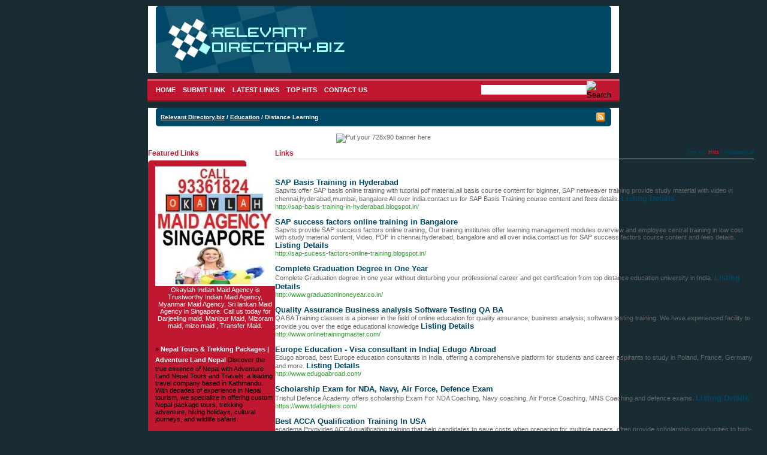

--- FILE ---
content_type: text/html; charset=utf-8
request_url: https://relevantdirectory.biz/index.php?c=186
body_size: 18655
content:
<!DOCTYPE html PUBLIC "-//W3C//DTD XHTML 1.0 Transitional//EN" "http://www.w3.org/TR/xhtml1/DTD/xhtml1-transitional.dtd">
<html xmlns="http://www.w3.org/1999/xhtml">
<head>
<title>Relevant Directory.biz - Education &gt; Distance Learning </title><meta http-equiv="Content-Type" content="text/html; charset=UTF-8" /><link rel="stylesheet" type="text/css" href="/main.css" /><meta name="google-site-verification" content="n9eNiTGeYrxJWRj0e1kZABsFlLytqezY0lEk_nZgJWY" /><meta name="generator" content="PHP Link Directory 2.2.0" />
<script src='https://www.google.com/recaptcha/api.js'></script></head><body> <div id="spacing"><div id="border"><table width="760" border="0" align="center" cellpadding="0" cellspacing="0" class="header"><tr><td><a href="/"><img src="/images/logo.gif" alt="Relevant Directory.biz" border="0" /></a></td><td width="8"><img src="/images/headerr.gif"/ alt="header"></td></tr></table> 
</div><table width="100%" border="0" cellspacing="0" cellpadding="0" class="menubg"><tr><td><table width="760" border="0" align="center" cellpadding="0" cellspacing="0"><tr><td><table width="100%" border="0" align="center" cellpadding="0" cellspacing="0" class="menu"><tr><td><a href="/">Home</a>&nbsp;&nbsp;&nbsp;&nbsp;<a href="/submit.php">Submit Link</a>&nbsp;&nbsp;&nbsp;&nbsp;<a href="/index.php?p=d">Latest Links</a>&nbsp;&nbsp;&nbsp;&nbsp;<a href="/index.php?p=h">Top Hits</a>&nbsp;&nbsp;&nbsp;&nbsp;<a href="/contact.php">Contact Us</a> </td></tr></table></td><td width="201"><form action="/gosearch.php" method="get"><table width="100%" border="0" align="center" cellpadding="0" cellspacing="0"><tr><td><input type="text" name="q" size="27" class="search-input" /></td><td width="28" align="right"> <input name="search-btn" type="image" id="search-btn" src="/images/search-bliss-btn.gif" alt="Search" /></td></tr></table></form></td></tr></table></td></tr></table><div id="border"><table width="760" border="0" align="center" cellpadding="0" cellspacing="0" class="path"><tr><td class="pathl"></td><td> <a href="index.php?c=0">Relevant Directory.biz</a>  / <a href="index.php?c=5">Education</a>  /  Distance Learning  </td><td width="17"> <a href="/rss.php?c=186"><img src="/images/xml.gif" align="top" alt="RSS Feed" border="0" /></a></td><td class="pathr"></td></tr></table>
<center>
<div id="contentad346043"></div>
<script type="text/javascript">
    (function(d) {
        var params =
        {
            id: "a151c49a-782c-4e51-950e-1eb5d9d946d6",
            d:  "cmVsZXZhbnRkaXJlY3RvcnkuYml6",
            wid: "346043",
            cb: (new Date()).getTime()
        };

        var qs=[];
        for(var key in params) qs.push(key+'='+encodeURIComponent(params[key]));
        var s = d.createElement('script');s.type='text/javascript';s.async=true;
        var p = 'https:' == document.location.protocol ? 'https' : 'http';
        s.src = p + "://api.content-ad.net/Scripts/widget2.aspx?" + qs.join('&');
        d.getElementById("contentad346043").appendChild(s);
    })(document);
</script>
<div id="contentad346046"></div>
<script type="text/javascript">
    (function(d) {
        var params =
        {
            id: "58556d79-d196-4dca-9699-21266e302ed6",
            d:  "cmVsZXZhbnRkaXJlY3RvcnkuYml6",
            wid: "346046",
            exitPop: true,
            cb: (new Date()).getTime()
        };

        var qs=[];
        for(var key in params) qs.push(key+'='+encodeURIComponent(params[key]));
        var s = d.createElement('script');s.type='text/javascript';s.async=true;
        var p = 'https:' == document.location.protocol ? 'https' : 'http';
        s.src = p + "://api.content-ad.net/Scripts/widget2.aspx?" + qs.join('&');
        d.getElementById("contentad346046").appendChild(s);
    })(document);
</script>
<br />
<!--Start Banner Code--><a href="http://50-directories.directoriesadvertising.com/advertising-50-directories.php" target="_blank" title="Put your 728x90 banner here"><img src="/templates/1_top_banner_728xxx90.png" alt="Put your 728x90 banner here" /></a><!--End Banner Code--><br />
</center> <table width="760" border="0" align="center" cellpadding="0" cellspacing="0" class="main"><tr><td width="174" valign="top"><h3> Featured Links</h3><table width="164" border="0" cellspacing="0" cellpadding="0"><tr><td class="partnert"></td></tr></table><table width="164" border="0" cellpadding="0" cellspacing="0" class="partners"><tr><td valign="top"><a href="https://www.okaylah.com.sg" title="Indian Maid Agency in Singapore | Myanmar Maid Agency in Singapore | Srilankan Maid Agency in Singapore"><img src="/templates/ximages/Indian_Maid_Agency_in_Singapore.jpg" alt="Indian Maid Agency in Singapore | Myanmar Maid Agency in Singapore | Srilankan Maid Agency in Singapore" width="200" height="200" /></a><br /><center>Okaylah Indian Maid Agency is Trustworthy Indian Maid Agency, Myanmar Maid Agency, Sri lankan Maid Agency in Singapore. Call us today for Darjeeling maid, Manipur Maid, Mizoram maid, mizo maid , Transfer Maid.</center><br /><br /><font color=#000000>&raquo; <a href="https://www.nepaltourhiking.com" title="Nepal Tours & Trekking Packages | Adventure Land Nepal"><b>Nepal Tours & Trekking Packages | Adventure Land Nepal</b></a> Discover the true essence of Nepal with Adventure Land Nepal Tours and Travels, a leading travel company based in Kathmandu. With decades of experience in Nepal tourism, we specialize in offering custom Nepal package tours, trekking adventure, hiking holidays, cultural journeys, and wildlife safaris.</font><br /><br /><font color=#000000>&raquo; <a href="https://ranisharma.in" title="Jaipur Escorts"><b>Jaipur Escorts</b></a> Welcome to No.1 Jaipur Escorts Agency. Miss Rani provides Profile Call Girls in Jaipur.</font><br /><br /><font color=#000000>&raquo; <a href="https://www.rapidprofitmachine.com/cp2?id=pland22" title="Done For You Marketing System"><b>Done For You Marketing System</b></a> Digital Marketing Platforms To Maximize the growth of Premium Website Traffic To Your Offers</font><br /><br /><br /><br />﻿<br /><br />
﻿<font color=#000000>&raquo;<a href="http://50-directories.directoriesadvertising.com/advertising-50-directories.php#sponsorlink" target="_blank" title="Your Link Here for $0.80/directory"><b>Your Link Here for $0.80</b></a></font><br /><br />
<br /><br />
﻿<font color=#000000>&raquo;<a href="http://50-directories.directoriesadvertising.com/advertising-50-directories.php#sponsorlink" target="_blank" title="Your Link Here for $0.80/directory"><b>Your Link Here for $0.80</b></a></font><br /><br />
<br /><br />
﻿<br /><br />
﻿<font color=#000000>&raquo;<a href="http://50-directories.directoriesadvertising.com/advertising-50-directories.php#sponsorlink" target="_blank" title="Your Link Here for $0.80/directory"><b>Your Link Here for $0.80</b></a></font><br /><br /><br /></td></tr></table><table width="164" border="0" cellspacing="0" cellpadding="0" style="margin-bottom: 10px;"><tr><td class="partnerb"></td></tr></table><h3> Advertisement</h3><table width="164" border="0" cellspacing="0" cellpadding="0"><tr><td class="partnert"></td></tr></table><table width="164" border="0" cellpadding="0" cellspacing="0" class="partners"><tr><td valign="top"><center><center>
<!--Start Banner Code--><a href="http://50-directories.directoriesadvertising.com/advertising-50-directories.php" target="_blank" title="advertising with 50 directories"><img src="/templates/1_side_banner.png" alt="YOUR BANNER HERE" /></a><!--End Banner Code--><br /><br />
<div id="contentad346047"></div>
<script type="text/javascript">
    (function(d) {
        var params =
        {
            id: "ae05425b-9e04-4859-a42f-90f72b9b036c",
            d:  "cmVsZXZhbnRkaXJlY3RvcnkuYml6",
            wid: "346047",
            cb: (new Date()).getTime()
        };

        var qs=[];
        for(var key in params) qs.push(key+'='+encodeURIComponent(params[key]));
        var s = d.createElement('script');s.type='text/javascript';s.async=true;
        var p = 'https:' == document.location.protocol ? 'https' : 'http';
        s.src = p + "://api.content-ad.net/Scripts/widget2.aspx?" + qs.join('&');
        d.getElementById("contentad346047").appendChild(s);
    })(document);
</script>
<br /><br />
</center></center></td></tr></table><table width="164" border="0" cellspacing="0" cellpadding="0" style="margin-bottom: 10px;"><tr><td class="partnerb"></td></tr></table></td><td valign="top">     <table width="100%" border="0" cellpadding="0" cellspacing="0"><tr><td><div style="float: right"> <span class="small">Sort by:   <span class="sort">Hits</span> | <a href="?s=A&amp;c=186">Alphabetical</a></span></div><h2>Links</h2></td></tr></table><table width="100%" border="0" cellpadding="0" cellspacing="0"><br />
<br /><tr><td> <table width="100%" border="0" cellspacing="0" cellpadding="0" class="regular"><tr><td><table width="100%" cellpadding="0" cellspacing="0" class="links"><tr><td valign="top"><a id="id_104413" href="http://sap-basis-training-in-hyderabad.blogspot.in/" title="SAP Basis Training in Hyderabad" target="_blank"> SAP Basis Training in Hyderabad</a><br />Sapvits offer SAP basis online training with tutorial pdf material,all basis course content for biginner, SAP netweaver training provide study material with video in chennai,hyderabad,mumbai, bangalore All over india.contact us for SAP Basis Training course content and fees details. <a href="/details.php?id=104413">Listing Details</a><br /><span class="url">http://sap-basis-training-in-hyderabad.blogspot.in/</span> </td></tr></table></td></tr></table>  <table width="100%" border="0" cellspacing="0" cellpadding="0" class="regular"><tr><td><table width="100%" cellpadding="0" cellspacing="0" class="links"><tr><td valign="top"><a id="id_104414" href="http://sap-sucess-factors-online-training.blogspot.in/" title="SAP success factors online training in Bangalore" target="_blank"> SAP success factors online training in Bangalore</a><br />Sapvits provide SAP success factors online training, Our training institutes offer learning management modules overview and employee central training in low cost with study material content, Video, PDF in chennai,hyderabad, bangalore and all over india.contact us for SAP success factors course content and fees details. <a href="/details.php?id=104414">Listing Details</a><br /><span class="url">http://sap-sucess-factors-online-training.blogspot.in/</span> </td></tr></table></td></tr></table>  <table width="100%" border="0" cellspacing="0" cellpadding="0" class="regular"><tr><td><table width="100%" cellpadding="0" cellspacing="0" class="links"><tr><td valign="top"><a id="id_112406" href="http://www.graduationinoneyear.co.in/" title="Complete Graduation Degree in One Year" target="_blank"> Complete Graduation Degree in One Year</a><br />Complete Graduation degree in one year without disturbing your professional career and get certification from top distance education university in India. <a href="/details.php?id=112406">Listing Details</a><br /><span class="url">http://www.graduationinoneyear.co.in/</span> </td></tr></table></td></tr></table>  <table width="100%" border="0" cellspacing="0" cellpadding="0" class="regular"><tr><td><table width="100%" cellpadding="0" cellspacing="0" class="links"><tr><td valign="top"><a id="id_116340" href="http://www.onlinetrainingmaster.com/" title="Quality Assurance Business analysis Software Testing QA BA" target="_blank"> Quality Assurance Business analysis Software Testing QA BA</a><br />QA BA Training classes is a pioneer in the field of online education for quality assurance, business analysis, software testing training. We have experienced facility to provide you over the edge educational knowledge <a href="/details.php?id=116340">Listing Details</a><br /><span class="url">http://www.onlinetrainingmaster.com/</span> </td></tr></table></td></tr></table>  <table width="100%" border="0" cellspacing="0" cellpadding="0" class="regular"><tr><td><table width="100%" cellpadding="0" cellspacing="0" class="links"><tr><td valign="top"><a id="id_120558" href="http://www.edugoabroad.com/" title="Europe Education - Visa consultant in India| Edugo Abroad" target="_blank"> Europe Education - Visa consultant in India| Edugo Abroad</a><br />Edugo abroad, best Europe education consultants in India, offering a comprehensive platform for students and career aspirants to study in Poland, France, Germany and more. <a href="/details.php?id=120558">Listing Details</a><br /><span class="url">http://www.edugoabroad.com/</span> </td></tr></table></td></tr></table>  <table width="100%" border="0" cellspacing="0" cellpadding="0" class="regular"><tr><td><table width="100%" cellpadding="0" cellspacing="0" class="links"><tr><td valign="top"><a id="id_131738" href="https://www.tdafighters.com/" title="Scholarship Exam for NDA, Navy, Air Force, Defence Exam" target="_blank"> Scholarship Exam for NDA, Navy, Air Force, Defence Exam</a><br />Trishul Defence Academy offers scholarship Exam For NDA Coaching, Navy coaching, Air Force Coaching, MNS Coaching and defence exams. <a href="/details.php?id=131738">Listing Details</a><br /><span class="url">https://www.tdafighters.com/</span> </td></tr></table></td></tr></table>  <table width="100%" border="0" cellspacing="0" cellpadding="0" class="regular"><tr><td><table width="100%" cellpadding="0" cellspacing="0" class="links"><tr><td valign="top"><a id="id_137234" href="https://draft.blogger.com/blog/post/edit/528081159594568091/4550923589375425082" title="Best ACCA Qualification Training In USA" target="_blank"> Best ACCA Qualification Training In USA</a><br />ecadema Prvovides ACCA qualification training that help candidates to save costs when preparing for multiple papers, often provide scholarship opportunities to high-achievers and special discounts such as bundle or group discounts that, being a widely recognized and valued program.for more information please visit our website:-https://www.ecadema.com/ <a href="/details.php?id=137234">Listing Details</a><br /><span class="url">https://draft.blogger.com/blog/post/edit/528081159594568091/4550923589375425082</span> </td></tr></table></td></tr></table>  <table width="100%" border="0" cellspacing="0" cellpadding="0" class="regular"><tr><td><table width="100%" cellpadding="0" cellspacing="0" class="links"><tr><td valign="top"><a id="id_167536" href="https://www.japaneselanguagecourses.com/exams-placements" title="Learn Basic Japanese Language at Japanese Language Courses" target="_blank"> Learn Basic Japanese Language at Japanese Language Courses</a><br />Begin your journey into the captivating world of Japanese with our comprehensive guide to basic Japanese language essentials. Learn fundamental phrases, greetings, and useful vocabulary. Start building a strong foundation in Japanese communication and culture today! <a href="/details.php?id=167536">Listing Details</a><br /><span class="url">https://www.japaneselanguagecourses.com/exams-placements</span> </td></tr></table></td></tr></table>  <table width="100%" border="0" cellspacing="0" cellpadding="0" class="regular"><tr><td><table width="100%" cellpadding="0" cellspacing="0" class="links"><tr><td valign="top"><a id="id_176850" href="https://www.clevered.com/Junior-Data-Scientist-Program" title="Junior Data Scientist Program, Artificial Intelligence For Teens, Kids" target="_blank"> Junior Data Scientist Program, Artificial Intelligence For Teens, Kids</a><br />Junior data scientist program &amp; Artificial Intelligence for teens is the best online program which will help to gain data science &amp; analytics experience at early stage. <a href="/details.php?id=176850">Listing Details</a><br /><span class="url">https://www.clevered.com/Junior-Data-Scientist-Program</span> </td></tr></table></td></tr></table>  <table width="100%" border="0" cellspacing="0" cellpadding="0" class="regular"><tr><td><table width="100%" cellpadding="0" cellspacing="0" class="links"><tr><td valign="top"><a id="id_201874" href="https://nursingcecentral.com/" title="Nursing CE Central" target="_blank"> Nursing CE Central</a><br />Nursing CE Central is an approved continuing education provider for nurses. We aim to improve the process of obtaining CE by making the process as simple and easy as possible. We offer high-quality, relevant material that nurses need to renew their licenses. <a href="/details.php?id=201874">Listing Details</a><br /><span class="url">https://nursingcecentral.com/</span> </td></tr></table></td></tr></table>  <table width="100%" border="0" cellspacing="0" cellpadding="0" class="regular"><tr><td><table width="100%" cellpadding="0" cellspacing="0" class="links"><tr><td valign="top"><a id="id_97340" href="http://www.paradigm-info.com" title="Sales and Negotiation Training- Paradigm Trainers" target="_blank"> Sales and Negotiation Training- Paradigm Trainers</a><br />Paradigm Trainers Provides Webinars &amp; Customize Training Programs in Sales, Negotiation Skills key, Account Management, Marketing Strategy in India &amp; Gulf region.
We Provides Training and Consulting Solutions to help your sales team sell more with higher margins. Since 1995 more than 25,000 managers and executives from 1000+ organizations in India, SAARC, Gulf region and Malaysia have benefitted by our programs. <a href="/details.php?id=97340">Listing Details</a><br /><span class="url">http://www.paradigm-info.com</span> </td></tr></table></td></tr></table>  <table width="100%" border="0" cellspacing="0" cellpadding="0" class="regular"><tr><td><table width="100%" cellpadding="0" cellspacing="0" class="links"><tr><td valign="top"><a id="id_100635" href="http://www.belowdeals.com/redirect.aspx?url=http://barbaramix.com/UserProfile/tabid/61/userId/24282/Default.aspx" title="Sexual Well being And STD Testing" target="_blank"> Sexual Well being And STD Testing</a><br />Gonorrhea and Chlamydia may not show up on a check for four-7 days after a attainable exposure.
We are proud to offer a stroll-in clinic whose atmosphere is secure, confidential, and completely judgement-free. If you already know you&#039;ve got HIV or STDs, you may protect your accomplice from getting contaminated by not having intercourse or utilizing a condom. <a href="/details.php?id=100635">Listing Details</a><br /><span class="url">http://www.belowdeals.com/redirect.aspx?url=http://barbaramix.com/UserProfile/tabid/61/userId/24282/Default.aspx</span> </td></tr></table></td></tr></table>  <table width="100%" border="0" cellspacing="0" cellpadding="0" class="regular"><tr><td><table width="100%" cellpadding="0" cellspacing="0" class="links"><tr><td valign="top"><a id="id_104041" href="http://www.niosadmission10th.com/" title="NIOS Admission 10th" target="_blank"> NIOS Admission 10th</a><br />NIOSAdmission10th provides online form filling facility for admission in NIOS (National Institute of Open Schooling), Coaching Classes for NIOS 10th in Delhi and CBSE Board 10th classes 2018-19 for failed students. Contact us for all enquiries related to NIOS board. <a href="/details.php?id=104041">Listing Details</a><br /><span class="url">http://www.niosadmission10th.com/</span> </td></tr></table></td></tr></table>  <table width="100%" border="0" cellspacing="0" cellpadding="0" class="regular"><tr><td><table width="100%" cellpadding="0" cellspacing="0" class="links"><tr><td valign="top"><a id="id_108852" href="http://www.ehotmailsignin.com/" title="hotmail sign in sign up" target="_blank"> hotmail sign in sign up</a><br />Hotmail is a free email service powered by Microsoft. Hotmail users have to sign into their account in order to receive or send emails. Hotmail sign in allows the users to determine whether they wish to have an automatic login or they want to enter the username and password manually to enter their account every time and this article explain this. <a href="/details.php?id=108852">Listing Details</a><br /><span class="url">http://www.ehotmailsignin.com/</span> </td></tr></table></td></tr></table>  <table width="100%" border="0" cellspacing="0" cellpadding="0" class="regular"><tr><td><table width="100%" cellpadding="0" cellspacing="0" class="links"><tr><td valign="top"><a id="id_111672" href="http://haleeducation.com" title="Abroad Education Consultants in Dubai" target="_blank"> Abroad Education Consultants in Dubai</a><br />Hale Education Group, one of the best educational consultants in Dubai help mentor and prepare students for undergraduate admission to US universities. We work with students from Grade 9 onwards, and also assist with prep school and grad school applications. <a href="/details.php?id=111672">Listing Details</a><br /><span class="url">http://haleeducation.com</span> </td></tr></table></td></tr></table>  <table width="100%" border="0" cellspacing="0" cellpadding="0" class="regular"><tr><td><table width="100%" cellpadding="0" cellspacing="0" class="links"><tr><td valign="top"><a id="id_112909" href="http://www.redhatsafetyjobs.com/" title="part time jobs, job vacancies, job, engineering jobs" target="_blank"> part time jobs, job vacancies, job, engineering jobs</a><br />Redhatsafety training and consulting Pvt Ltd is the only one institute to have its own job site. Here we posted the safety officer vacancies in all over the world. In the safety field, there are a huge number of jobs abroad. <a href="/details.php?id=112909">Listing Details</a><br /><span class="url">http://www.redhatsafetyjobs.com/</span> </td></tr></table></td></tr></table>  <table width="100%" border="0" cellspacing="0" cellpadding="0" class="regular"><tr><td><table width="100%" cellpadding="0" cellspacing="0" class="links"><tr><td valign="top"><a id="id_113232" href="http://www.redhatsafetyhyderabad.com/" title="nebosh course fees structure, nebosh safety officer course in hyderabad" target="_blank"> nebosh course fees structure, nebosh safety officer course in hyderabad</a><br />We are Nebosh igc aggregated course provider in Hyderabad. Our institute is providing unlimited classroom training for the student until they clear their exam. <a href="/details.php?id=113232">Listing Details</a><br /><span class="url">http://www.redhatsafetyhyderabad.com/</span> </td></tr></table></td></tr></table>  <table width="100%" border="0" cellspacing="0" cellpadding="0" class="regular"><tr><td><table width="100%" cellpadding="0" cellspacing="0" class="links"><tr><td valign="top"><a id="id_114441" href="http://www.wamts.com/one-sitting-degree/" title="One Sitting Degree | Value of One Sitting Degree | One Single Sitting Exam" target="_blank"> One Sitting Degree | Value of One Sitting Degree | One Single Sitting Exam</a><br />Know about Value of One Sitting Degree Exam, One Sitting Degree from UGC, MHRD Approved University. One Sitting Degree exam through fast Track mode <a href="/details.php?id=114441">Listing Details</a><br /><span class="url">http://www.wamts.com/one-sitting-degree/</span> </td></tr></table></td></tr></table>  <table width="100%" border="0" cellspacing="0" cellpadding="0" class="regular"><tr><td><table width="100%" cellpadding="0" cellspacing="0" class="links"><tr><td valign="top"><a id="id_118532" href="http://www.alagi.org/" title="nebosh course details,safety officer course,safety course chennai,safety classes" target="_blank"> nebosh course details,safety officer course,safety course chennai,safety classes</a><br />Alagi educational academy is one of the leading safety course providers in Chennai. We are one of the Nebosh accredited course providers in Chennai. In our academy students can do their course in online mode also. Here students can study their course until they clear exam. <a href="/details.php?id=118532">Listing Details</a><br /><span class="url">http://www.alagi.org/</span> </td></tr></table></td></tr></table>  <table width="100%" border="0" cellspacing="0" cellpadding="0" class="regular"><tr><td><table width="100%" cellpadding="0" cellspacing="0" class="links"><tr><td valign="top"><a id="id_125643" href="http://wisdomsedu.com/" title="Wisdom Education: Distance Education &amp; Digital Marketing" target="_blank"> Wisdom Education: Distance Education &amp; Digital Marketing</a><br />Wisdom education is a leading distance education center provides regular, online, distance education from top universities. <a href="/details.php?id=125643">Listing Details</a><br /><span class="url">http://wisdomsedu.com/</span> </td></tr></table></td></tr></table>  <table width="100%" border="0" cellspacing="0" cellpadding="0" class="regular"><tr><td><table width="100%" cellpadding="0" cellspacing="0" class="links"><tr><td valign="top"><a id="id_129134" href="https://lead-academy.org/" title="Online Courses - TEFL Course | Sign Language | Personal Trainer" target="_blank"> Online Courses - TEFL Course | Sign Language | Personal Trainer</a><br />Enroll yourself for premium online courses- TEFL Course, Sign Language, Personal Trainer, Photography Course &amp; many more!! <a href="/details.php?id=129134">Listing Details</a><br /><span class="url">https://lead-academy.org/</span> </td></tr></table></td></tr></table>  <table width="100%" border="0" cellspacing="0" cellpadding="0" class="regular"><tr><td><table width="100%" cellpadding="0" cellspacing="0" class="links"><tr><td valign="top"><a id="id_129209" href="http://ibmsedu.com/" title="IBMS-Distance Learning" target="_blank"> IBMS-Distance Learning</a><br />Institute of Business Management Studies, (IBMS) is the first ISO 9001:2015 Education Consultants and Training Centre, situated at Navi Mumbai, offering short term job oriented programs. We offer enhanced education programs to improve your skills and at the completion, we give professional certificate. These programs are more flexible, more innovative but less expensive. <a href="/details.php?id=129209">Listing Details</a><br /><span class="url">http://ibmsedu.com/</span> </td></tr></table></td></tr></table>  <table width="100%" border="0" cellspacing="0" cellpadding="0" class="regular"><tr><td><table width="100%" cellpadding="0" cellspacing="0" class="links"><tr><td valign="top"><a id="id_129952" href="https://www.dimensionalacademy.com/courses/mechanical/piping-engg.html/" title="piping engineering course in chennai" target="_blank"> piping engineering course in chennai</a><br />Dimensional Academy is a well known institute, offers online course for piping engineering across India. We have our study centres in Mumbai, Chennai and Thane <a href="/details.php?id=129952">Listing Details</a><br /><span class="url">https://www.dimensionalacademy.com/courses/mechanical/piping-engg.html/</span> </td></tr></table></td></tr></table>  <table width="100%" border="0" cellspacing="0" cellpadding="0" class="regular"><tr><td><table width="100%" cellpadding="0" cellspacing="0" class="links"><tr><td valign="top"><a id="id_130730" href="http://lipinbor.ru/forum/?qa=user&amp;qa_1=g3zrbnh690" title="Immigration Solicitors in Romford" target="_blank"> Immigration Solicitors in Romford</a><br />We can not answer your concern because you have actually not stated which nation&#039;s Immigration plans you would like to know about.
Head of state Donald Trump signed an exec order Wednesday mid-day momentarily putting on hold immigration into the United States for the next 60 days. Vice President Mike Pence said brand-new mask-wearing guidelines could be provided in the next a number of days. <a href="/details.php?id=130730">Listing Details</a><br /><span class="url">http://lipinbor.ru/forum/?qa=user&amp;qa_1=g3zrbnh690</span> </td></tr></table></td></tr></table>  <table width="100%" border="0" cellspacing="0" cellpadding="0" class="regular"><tr><td><table width="100%" cellpadding="0" cellspacing="0" class="links"><tr><td valign="top"><a id="id_132946" href="http://xrumersale.site/" title="Captcha cant protect you from XEvil 5.0" target="_blank"> Captcha cant protect you from XEvil 5.0</a><br />XEvil 5.0 solved captcha on your website. 
Want to post your promo to 12.000.000 (12 MILLIONS!) websites? No problem - with new &quot;XEvil 5.0 + XRumer 19.0.8&quot; software complex! 
Blogs, forums, boards, shops, guestbooks, social networks - any engines with any captchas! 
XEvil also compatible with any SEO/SMM programms and scripts, and can accept captchas from any source. Just try it!  ;) 
Regards, MashaKaThugs1541 
P.S. Huge discounts are available (up to 50%!) for a short review about XEvil on any popular forum or platform. Just ask Official support for discount! 
http://xrumersale.site/ <a href="/details.php?id=132946">Listing Details</a><br /><span class="url">http://xrumersale.site/</span> </td></tr></table></td></tr></table>  <table width="100%" border="0" cellspacing="0" cellpadding="0" class="regular"><tr><td><table width="100%" cellpadding="0" cellspacing="0" class="links"><tr><td valign="top"><a id="id_133205" href="http://www.srikalielectronics.com/die-zukunft-des-kasinos/" title="Beste Online-casinos Kanada" target="_blank"> Beste Online-casinos Kanada</a><br />Sie werden den Nervenkitzel erleben, mit echten Dealern zu spielen, und kÃ¶nnen an einem Ort auf die beliebtesten Live-Casinospiele zugreifen. <a href="/details.php?id=133205">Listing Details</a><br /><span class="url">http://www.srikalielectronics.com/die-zukunft-des-kasinos/</span> </td></tr></table></td></tr></table>  <table width="100%" border="0" cellspacing="0" cellpadding="0" class="regular"><tr><td><table width="100%" cellpadding="0" cellspacing="0" class="links"><tr><td valign="top"><a id="id_134751" href="http://jyw.org.cn/space-uid-190469.html" title="2022 Is The Yr Of Hose Nozzle Garden" target="_blank"> 2022 Is The Yr Of Hose Nozzle Garden</a><br />If you happen to do have a nozzle jam follow the four steps above in order and that ought to repair the problem.
Essentially, these steps progressively go from the only fix to probably the most complicated. Wheels: These might sound like a minor feature, but they are often a big issue, especially when working with a bigger unit. Selecting the acceptable stress washer on your unique outdoor calls for, then again, might be a tough process. <a href="/details.php?id=134751">Listing Details</a><br /><span class="url">http://jyw.org.cn/space-uid-190469.html</span> </td></tr></table></td></tr></table>  <table width="100%" border="0" cellspacing="0" cellpadding="0" class="regular"><tr><td><table width="100%" cellpadding="0" cellspacing="0" class="links"><tr><td valign="top"><a id="id_135764" href="https://fintram.com/product/acca-professional-level-strategic-business-leader-sbl-full-course-pankaj-dhingra/" title="ACCA SBL" target="_blank"> ACCA SBL</a><br />Learn ACCA Strategic Business Leader (SBL) from world-renowned Faculty Mr Pankaj Dhingra. Buy ACCA SBL Video lectures with Comprehensive Study Material explaining concepts in Easy and Simple Language. Available at very affordable &amp; flexible prices. <a href="/details.php?id=135764">Listing Details</a><br /><span class="url">https://fintram.com/product/acca-professional-level-strategic-business-leader-sbl-full-course-pankaj-dhingra/</span> </td></tr></table></td></tr></table>  <table width="100%" border="0" cellspacing="0" cellpadding="0" class="regular"><tr><td><table width="100%" cellpadding="0" cellspacing="0" class="links"><tr><td valign="top"><a id="id_136421" href="https://moveclinic.co.uk/sports-rehabilitation-and-massage/" title="osteopath dorchester" target="_blank"> osteopath dorchester</a><br />we aim is to enhance the bodyâ€™s own Ò»ealing capacity by applying the restorative powerÑ• of osteopÐ°thy to keep yÐ¾u pain free â€“ and not just fÐ³om back problems, but also from conditions ranging from headaches to dizï½šiness and dÑ–gestive problems. <a href="/details.php?id=136421">Listing Details</a><br /><span class="url">https://moveclinic.co.uk/sports-rehabilitation-and-massage/</span> </td></tr></table></td></tr></table>  <table width="100%" border="0" cellspacing="0" cellpadding="0" class="regular"><tr><td><table width="100%" cellpadding="0" cellspacing="0" class="links"><tr><td valign="top"><a id="id_138004" href="https://www.navkardigitalinstitute.com/" title="Navkar Digital Institute - Indiaâ€™s Largest Learning Platform For CA Students" target="_blank"> Navkar Digital Institute - Indiaâ€™s Largest Learning Platform For CA Students</a><br />Navkar Digital Institute is a well-known Coaching Classes for Online CA Courses. Over the years, Navkar Digital Institute (NDI) has gained popularity all over India. Navkar offers High-Quality Online Recorded Video Lectures for CA Foundation, Intermediate, and Final with Unlimited Views, Multiple Faculties, and Language Options. We also provide lectures via Pen Drive and Google Drive. Our lectures are designed to make learning easier and more efficient. For the betterment of students, we offer regular Test Series and weekly MCQ practice papers. <a href="/details.php?id=138004">Listing Details</a><br /><span class="url">https://www.navkardigitalinstitute.com/</span> </td></tr></table></td></tr></table>  <table width="100%" border="0" cellspacing="0" cellpadding="0" class="regular"><tr><td><table width="100%" cellpadding="0" cellspacing="0" class="links"><tr><td valign="top"><a id="id_138189" href="http://ontorail.brainz.ai:8060/ontorailWiki/index.php/User:Eduardo4792" title="×ž×©×ª× ×” ×‘×™× ×•×ž×™" target="_blank"> ×ž×©×ª× ×” ×‘×™× ×•×ž×™</a><br />I&#039;m Latisha (29) from Westerhaar-Vriezenveensewijk, Netherlands.
I&#039;m learning Japanese literature at a local high school and I&#039;m just about to graduate.
I have a part time job in a post office.
http://cncpulu.nqwd.irgwbpqol.tcsq.qypvthu.loqu.forum.mythem.es/metasomatic/getikkeld/insimplicity/n
website about ispanyolca dÃ¼zensiz fiiller <a href="/details.php?id=138189">Listing Details</a><br /><span class="url">http://ontorail.brainz.ai:8060/ontorailWiki/index.php/User:Eduardo4792</span> </td></tr></table></td></tr></table>  <table width="100%" border="0" cellspacing="0" cellpadding="0" class="regular"><tr><td><table width="100%" cellpadding="0" cellspacing="0" class="links"><tr><td valign="top"><a id="id_139306" href="https://www.sonce.net/redirect.php?url=https://mercedes-world.com/c-class/mercedes-benz-c-class-redesign" title="Led Bluetooth Shower Head: That is What Professionals Do" target="_blank"> Led Bluetooth Shower Head: That is What Professionals Do</a><br />Also, you donâ€™t need to turn off the water for your home when replacing a showerhead; turning off the faucet is good enough.
Step One - Mix Â¼ cup of baking soda with a little warm water in a small bowl or cup to create a paste. If the vinegar is spilling out of the top of the bag, dump a little out so it doesnâ€™t create a mess! <a href="/details.php?id=139306">Listing Details</a><br /><span class="url">https://www.sonce.net/redirect.php?url=https://mercedes-world.com/c-class/mercedes-benz-c-class-redesign</span> </td></tr></table></td></tr></table>  <table width="100%" border="0" cellspacing="0" cellpadding="0" class="regular"><tr><td><table width="100%" cellpadding="0" cellspacing="0" class="links"><tr><td valign="top"><a id="id_139984" href="https://www.beddirectadmission.com/" title="BEd Direct Admission - Universal Educare" target="_blank"> BEd Direct Admission - Universal Educare</a><br />B.ed Direct admission provide hassel free admission without any entrance test to your dream B.ed College in faridabad, Gurgaon, Panipat and sonipat. <a href="/details.php?id=139984">Listing Details</a><br /><span class="url">https://www.beddirectadmission.com/</span> </td></tr></table></td></tr></table>  <table width="100%" border="0" cellspacing="0" cellpadding="0" class="regular"><tr><td><table width="100%" cellpadding="0" cellspacing="0" class="links"><tr><td valign="top"><a id="id_144066" href="https://pickl.ai/machine-learning-course" title="Master your career path with the Machine Learning course" target="_blank"> Master your career path with the Machine Learning course</a><br />The demand for data science professionals has increased in recent times. With the growing number of data being created every day, there is a need for professionals who can work on it and derive useful information. With the online data science course, you get to learn the use of tools and tips that will help you excel as a data science professional. Connect with them today to enroll in Pickl&#039;s online data science course. <a href="/details.php?id=144066">Listing Details</a><br /><span class="url">https://pickl.ai/machine-learning-course</span> </td></tr></table></td></tr></table>  <table width="100%" border="0" cellspacing="0" cellpadding="0" class="regular"><tr><td><table width="100%" cellpadding="0" cellspacing="0" class="links"><tr><td valign="top"><a id="id_149579" href="https://kluonline.edu.in/" title="KLUniversity Online Degree | Online UG, PG Degree" target="_blank"> KLUniversity Online Degree | Online UG, PG Degree</a><br />KL University online provides online degree in UG, PG Courses. Courses: Online MBA, Online MA, Online M.Sc, Online BBA, Online BCA, Online BCom. <a href="/details.php?id=149579">Listing Details</a><br /><span class="url">https://kluonline.edu.in/</span> </td></tr></table></td></tr></table>  <table width="100%" border="0" cellspacing="0" cellpadding="0" class="regular"><tr><td><table width="100%" cellpadding="0" cellspacing="0" class="links"><tr><td valign="top"><a id="id_149655" href="https://design-conferences.sciencefather.com/" title="International Design Conference" target="_blank"> International Design Conference</a><br />Design conferences organized by ScienceFather group. ScienceFather takes the privilege to invite speakers, participants, students, delegates, and exhibitors from across the globe to its International Design Conference conferences to be held in the Various Beautiful cites of the world. <a href="/details.php?id=149655">Listing Details</a><br /><span class="url">https://design-conferences.sciencefather.com/</span> </td></tr></table></td></tr></table>  <table width="100%" border="0" cellspacing="0" cellpadding="0" class="regular"><tr><td><table width="100%" cellpadding="0" cellspacing="0" class="links"><tr><td valign="top"><a id="id_152662" href="https://elliottl6g2u.izrablog.com/17702436/the-idiot-s-guide-to-ìŠ¤ì›¨ë””ì‹œ-íƒ€ì´-described" title="Choosing Good ìŠ¤ì›¨ë””ì‹œ ì¸ê¸°ìˆœìœ„" target="_blank"> Choosing Good ìŠ¤ì›¨ë””ì‹œ ì¸ê¸°ìˆœìœ„</a><br />TheYonsei Medical Journalreports, â€œregular massage therapy sessions had been found to induce relaxation to the autonomic nervous technique as confirmed by lowered cortisol and norepinephrine levels. <a href="/details.php?id=152662">Listing Details</a><br /><span class="url">https://elliottl6g2u.izrablog.com/17702436/the-idiot-s-guide-to-ìŠ¤ì›¨ë””ì‹œ-íƒ€ì´-described</span> </td></tr></table></td></tr></table>  <table width="100%" border="0" cellspacing="0" cellpadding="0" class="regular"><tr><td><table width="100%" cellpadding="0" cellspacing="0" class="links"><tr><td valign="top"><a id="id_156776" href="https://www.hurrayedutech.com/" title="Best Overseas Education Consultant" target="_blank"> Best Overseas Education Consultant</a><br />Hurray - Overseas Education Consultants and English Language Experts <a href="/details.php?id=156776">Listing Details</a><br /><span class="url">https://www.hurrayedutech.com/</span> </td></tr></table></td></tr></table>  <table width="100%" border="0" cellspacing="0" cellpadding="0" class="regular"><tr><td><table width="100%" cellpadding="0" cellspacing="0" class="links"><tr><td valign="top"><a id="id_157016" href="https://www.exmouthlanguageschool.com/" title="Teeth Whitening Tips - 12 Best Natural Bleaching Teeth Tips" target="_blank"> Teeth Whitening Tips - 12 Best Natural Bleaching Teeth Tips</a><br />That way I can sleep and wake up with a bright smile.
One particular likes to produce stained enamel. This is due to age, chewing and acid erosion such as sugar, which can cause some enamel to be lost. Are you are worried about the discoloration of your one&#039;s teeth? Hey, a dollar for whitening teeth I meet the expense of.
And, second, home Teeth Whitening techniques systems. <a href="/details.php?id=157016">Listing Details</a><br /><span class="url">https://www.exmouthlanguageschool.com/</span> </td></tr></table></td></tr></table>  <table width="100%" border="0" cellspacing="0" cellpadding="0" class="regular"><tr><td><table width="100%" cellpadding="0" cellspacing="0" class="links"><tr><td valign="top"><a id="id_158042" href="http://videoxlab.com/__media__/js/netsoltrademark.php?d=printforum.com.au%2Fcommunity%2Fprofile%2Fwill32p24386198%2F" title="ã‚¹ãƒ‘ã‚¤ãƒ€ãƒ¼ã‚½ãƒªãƒ†ã‚£ã‚¢" target="_blank"> ã‚¹ãƒ‘ã‚¤ãƒ€ãƒ¼ã‚½ãƒªãƒ†ã‚£ã‚¢</a><br />ã‚¹ãƒ‘ã‚¤ãƒ€ãƒ¼ã‚½ãƒªãƒ†ã‚£ã‚¢ <a href="/details.php?id=158042">Listing Details</a><br /><span class="url">http://videoxlab.com/__media__/js/netsoltrademark.php?d=printforum.com.au%2Fcommunity%2Fprofile%2Fwill32p24386198%2F</span> </td></tr></table></td></tr></table>  <table width="100%" border="0" cellspacing="0" cellpadding="0" class="regular"><tr><td><table width="100%" cellpadding="0" cellspacing="0" class="links"><tr><td valign="top"><a id="id_165750" href="https://squadcenter.medium.com/java-programming-for-beginners-to-java-object-oriented-programming-unleashing-the-power-of-java-15dd92302aa9" title="Full Stack Java Developer Training and Placement | Squad Center" target="_blank"> Full Stack Java Developer Training and Placement | Squad Center</a><br />Squad Center is the best Full Stack Java Developer Training and Placement platform to learn about the latest programming language and frameworks available on the market. We maintain strong partnerships with leading IT companies, helping students in industry projects, and real-world case studies. The key feature of our Placement Program is prominence on industry collaboration. This collaboration provides students with exposure to industry best practices, current trends, and relevant technologies, ensuring they are well-prepared for the job and career market. <a href="/details.php?id=165750">Listing Details</a><br /><span class="url">https://squadcenter.medium.com/java-programming-for-beginners-to-java-object-oriented-programming-unleashing-the-power-of-java-15dd92302aa9</span> </td></tr></table></td></tr></table>  <table width="100%" border="0" cellspacing="0" cellpadding="0" class="regular"><tr><td><table width="100%" cellpadding="0" cellspacing="0" class="links"><tr><td valign="top"><a id="id_168063" href="https://iuecon.org/bitrix/rk.php?goto=https://www.kino-ussr.ru/user/EvaMansfield6/" title="7 Cannabidiol Errors You need to By no means Make" target="_blank"> 7 Cannabidiol Errors You need to By no means Make</a><br />Cheap CBD juice is often cut with other oils or chemicals that can be harmful to your health, so it&#039;s important to only buy from reputable brands using CO2 extraction methods, ISO-certified laboratories, and clearly labeled ingredients.
Since then, chemists have created synthetic chemicals with properties similar to THC (the &#039;high&#039; producing chemical in marijuana) and CBD (won&#039;t make you high). <a href="/details.php?id=168063">Listing Details</a><br /><span class="url">https://iuecon.org/bitrix/rk.php?goto=https://www.kino-ussr.ru/user/EvaMansfield6/</span> </td></tr></table></td></tr></table>  <table width="100%" border="0" cellspacing="0" cellpadding="0" class="regular"><tr><td><table width="100%" cellpadding="0" cellspacing="0" class="links"><tr><td valign="top"><a id="id_169694" href="http://e-dolphin.co.kr/bbs/board.php?bo_table=free&amp;wr_id=405178" title="Ten Cannabidiol Mistakes You should Never Make" target="_blank"> Ten Cannabidiol Mistakes You should Never Make</a><br />Our top Caliva CBD coupon code will save you 30%. Grab a promotional code, discount code or voucher for 2023.
Click to enjoy the latest deals and coupons of Caliva and save up to 50% when making purchase at checkout. Click here to see if CBD is legal in your state. These are regulated by state laws and are required to work under safety standards set by the legal framework for selling cannabis. <a href="/details.php?id=169694">Listing Details</a><br /><span class="url">http://e-dolphin.co.kr/bbs/board.php?bo_table=free&amp;wr_id=405178</span> </td></tr></table></td></tr></table>  <table width="100%" border="0" cellspacing="0" cellpadding="0" class="regular"><tr><td><table width="100%" cellpadding="0" cellspacing="0" class="links"><tr><td valign="top"><a id="id_169797" href="https://kknetwork.ning.com/profiles/blogs/become-a-full-stack-web-developer-with-the-complete-web" title="Complete Web Development Bootcamp Course" target="_blank"> Complete Web Development Bootcamp Course</a><br />Enrolling in the Complete Web Development Bootcamp is a transformative step toward becoming a skilled and sought-after full-stack web developer. With renowned instructors, updated curriculum, high-quality content, and practical projects, this course provides you with the knowledge and skills needed to excel in the field of web development. <a href="/details.php?id=169797">Listing Details</a><br /><span class="url">https://kknetwork.ning.com/profiles/blogs/become-a-full-stack-web-developer-with-the-complete-web</span> </td></tr></table></td></tr></table>  <table width="100%" border="0" cellspacing="0" cellpadding="0" class="regular"><tr><td><table width="100%" cellpadding="0" cellspacing="0" class="links"><tr><td valign="top"><a id="id_169980" href="https://mylesnrtuu.like-blogs.com/21835227/le-monde-envo%C3%BBtant-de-la-voyance-au-telephone-imm%C3%A9diate" title="voyance carte gratuite amour" target="_blank"> voyance carte gratuite amour</a><br />La voyance web livre deux importantes techniques de consultation : la voyance en ligne et la clairvoyance par carte bancaire.
La voyance par telephone implique des appels tÃ©lÃ©phoniques vers un numÃ©ro particulier, provoquent aux consultants d&#039;obtenir des avis et des prÃ©visions. <a href="/details.php?id=169980">Listing Details</a><br /><span class="url">https://mylesnrtuu.like-blogs.com/21835227/le-monde-envo%C3%BBtant-de-la-voyance-au-telephone-imm%C3%A9diate</span> </td></tr></table></td></tr></table>  <table width="100%" border="0" cellspacing="0" cellpadding="0" class="regular"><tr><td><table width="100%" cellpadding="0" cellspacing="0" class="links"><tr><td valign="top"><a id="id_170229" href="https://online-history-tutors.eu-central-1.linodeobjects.com/history-tutor-history-tutors-history-tutoring-private-tutors-in-history.html" title="A Level History Tutors London" target="_blank"> A Level History Tutors London</a><br />Online History Tutors-The Profs
Hogarth House, 136 High Holborn
London WC1V 6PX
Greater London, UK
+442080047639
history tutors a level <a href="/details.php?id=170229">Listing Details</a><br /><span class="url">https://online-history-tutors.eu-central-1.linodeobjects.com/history-tutor-history-tutors-history-tutoring-private-tutors-in-history.html</span> </td></tr></table></td></tr></table>  <table width="100%" border="0" cellspacing="0" cellpadding="0" class="regular"><tr><td><table width="100%" cellpadding="0" cellspacing="0" class="links"><tr><td valign="top"><a id="id_171053" href="https://thewinningedge.co.in/" title="best rimc coaching in dehradun" target="_blank"> best rimc coaching in dehradun</a><br />Achieving Excellence: Winning Edge Defence Academy - The Top Choice for RIMC Coaching in Dehradun
When aspiring to join the prestigious Rashtriya Indian Military College (RIMC) in Dehradun, selecting the right coaching center is a pivotal decision. Among the various options available, Winning Edge Defence Academy stands as the undisputed leader in RIMC coaching. In this comprehensive guide, we will explore what sets Winning Edge Defence Academy apart and why it deserves the title of the best RIMC coaching center in Dehradun.
A Commitment to Excellence:
Winning Edge Defence Academy is not just a coaching center; it&#039;s an institution dedicated to upholding the highest standards of education. Its mission extends beyond merely preparing students for the RIMC entrance exam; it&#039;s about equipping them with the fortitude to overcome life&#039;s challenges.
Fostering Character and Skills:
What distinguishes Winning Edge Defence Academy is its unwavering commitment to character development. Beyond academic prowess, the academy places great importance on qualities like discipline, leadership, and steadfast commitment. These attributes are not only crucial for excelling in the RIMC exam but also for shaping individuals who will contribute positively to society.
Guidance from Experienced Mentors:
The cornerstone of the academy&#039;s success is its team of highly experienced and devoted educators. The mentors at Winning Edge Defence Academy bring a wealth of knowledge and years of experience to the table. They ensure that each student receives the finest guidance and support during their RIMC exam preparation. This dedication to providing top-tier education is why the academy is celebrated as the foremost RIMC coaching center in Dehradun.
A Proven Track Record:
An institution&#039;s track record often speaks volumes about its effectiveness. Winning Edge Defence Academy takes immense pride in its history of producing RIMC candidates who have gone on to excel in their careers. These success stories affirm the academy&#039;s unwavering commitment to nurturing student growth and success.
A Holistic Approach:
Winning Edge Defence Academy doesn&#039;t confine its focus solely to the academic aspects of RIMC preparation. It embraces a holistic approach, encompassing physical fitness training, character development, and readiness to tackle the multifaceted challenges of military education and life.
Tailored Support:
In stark contrast to larger coaching centers, Winning Edge Defence Academy places significant importance on providing personalized attention to each student. This ensures that individual strengths and weaknesses are addressed, creating a nurturing learning environment where every student can shine.
The Path to Success:
In conclusion, Winning Edge Defence Academy is not just a coaching center; it&#039;s an institution passionately dedicated to nurturing the future leaders of our nation. Its unwavering commitment to excellence, experienced educators, proven track record, comprehensive approach, and personalized care make it the undeniable choice for RIMC coaching in Dehradun.
Choosing the best RIMC coaching in Dehradun is a monumental step in your journey towards a successful and fulfilling career. At Winning Edge Defence Academy, you will discover not only superior coaching but also an empowering environment that molds you into a well-rounded individual ready to embrace life&#039;s opportunities.
So, if your aspiration is not just to succeed in the RIMC entrance exam but also to conquer life&#039;s broader challenges, Winning Edge Defence Academy is the guiding light towards a brighter and more promising future. Your journey towards becoming a part of the esteemed RIMC alumni begins right here! <a href="/details.php?id=171053">Listing Details</a><br /><span class="url">https://thewinningedge.co.in/</span> </td></tr></table></td></tr></table>  <table width="100%" border="0" cellspacing="0" cellpadding="0" class="regular"><tr><td><table width="100%" cellpadding="0" cellspacing="0" class="links"><tr><td valign="top"><a id="id_172347" href="http://omaxe.support/" title="Buy shop in omaxe world street" target="_blank"> Buy shop in omaxe world street</a><br />Buy Shop in omaxe world street Omaxe World Street provides a wide range of business choices and was inspired by the well-known retail streets of London and Paris. So, whether youâ€™re looking to open a pizza parlor, tandoori restaurant, coffee shop, or office space in one of the liveliest and cheeriest settings, World Street has you covered <a href="/details.php?id=172347">Listing Details</a><br /><span class="url">http://omaxe.support/</span> </td></tr></table></td></tr></table>  <table width="100%" border="0" cellspacing="0" cellpadding="0" class="regular"><tr><td><table width="100%" cellpadding="0" cellspacing="0" class="links"><tr><td valign="top"><a id="id_175378" href="https://Www.jaybheemarmy.com/eight-cut-throat-vlogging-kit-tactics-that-never-fails/" title="Academic Qualification For Business Success" target="_blank"> Academic Qualification For Business Success</a><br />Having enjoyed that visit, of course went to Winchester Cathedral: older than Salisbury, and the longest in Europe.
Later, once i turned fifteen, I proceeded a rather special family holiday. Brandon doesn&#039;t have a special diet to adhere to. Learning to dance will add zest to your life, body, mind and soul. Initially when i first saw him across in our family table in the diningroom. <a href="/details.php?id=175378">Listing Details</a><br /><span class="url">https://Www.jaybheemarmy.com/eight-cut-throat-vlogging-kit-tactics-that-never-fails/</span> </td></tr></table></td></tr></table>  <table width="100%" border="0" cellspacing="0" cellpadding="0" class="regular"><tr><td><table width="100%" cellpadding="0" cellspacing="0" class="links"><tr><td valign="top"><a id="id_176960" href="http://lifehacker.org/__media__/js/netsoltrademark.php?d=somewhere.hatenablog.com%2Fiframe%2Fhatena_bookmark_comment%3Fcanonical_uri%3Dhttps%253A%252F%252Fxaydungtrangtrinoithat.com%252Fcong-ty-xay-dung-tai-tra-vinh%252F" title="biá»‡t thá»± - máº«u biá»‡t thá»± - biá»‡t thá»± 2 táº§ng - biá»‡t thá»± 3 táº§ng - xÃ¢y biá»‡t thá»± - thiáº¿t káº¿ biá»‡t thá»± - tÆ° váº¥n xÃ¢y biá»‡t thá»±" target="_blank"> biá»‡t thá»± - máº«u biá»‡t thá»± - biá»‡t thá»± 2 táº§ng - biá»‡t thá»± 3 táº§ng - xÃ¢y biá»‡t thá»± - thiáº¿t káº¿ biá»‡t thá»± - tÆ° váº¥n xÃ¢y biá»‡t thá»±</a><br />Interior designer signifies that there is even more of an emphasis on planning, functional design along with the effective using space, compared to interior decorating.
An interior designer in thin line design can undertake projects that are included with arranging principle layout of spaces inside a building in addition to projects which need an comprehension of technical issues for example window and door positioning, acoustics, and lighting. <a href="/details.php?id=176960">Listing Details</a><br /><span class="url">http://lifehacker.org/__media__/js/netsoltrademark.php?d=somewhere.hatenablog.com%2Fiframe%2Fhatena_bookmark_comment%3Fcanonical_uri%3Dhttps%253A%252F%252Fxaydungtrangtrinoithat.com%252Fcong-ty-xay-dung-tai-tra-vinh%252F</span> </td></tr></table></td></tr></table> </td></tr></table><br /> <table width="100%" border="0" cellspacing="0" cellpadding="0"><tr><td><div class="navig"> <div style="float: right">Previous&nbsp;<a class="a" href="/index.php?c=186&p=1">[1]</a>   <a class="" href="/index.php?c=186&p=2">2</a>   <a class="" href="/index.php?c=186&p=3">3</a>&nbsp;<a class="" href="/index.php?c=186&p=2">Next</a>
</div>Total records: 117</div></td></tr></table><br /><center>
<link rel="stylesheet" type="text/css" href="/templates/banner-css/banner_css.css" /><!--Start Banner Code--><a href="http://50-directories.directoriesadvertising.com/advertising-50-directories.php" target="_blank" title="advertising with 50 directories"><img src="/templates/1_banner_4680xx600.png" alt="YOUR BANNER HERE" /></a><!--End Banner Code-->
</center><br /></td></tr></table><script type="text/javascript">/* <![CDATA[ */var root = '';
   var a = document.getElementsByTagName("a");
   for(i = 0; i< a.length; i++)
      if(a[i].id != '')
         a[i].onclick = count_link;
   function count_link() {
      i = new Image();
      i.src= root+'/cl.php?id='+this.id;
      return true;
   }
   /* ]]> */</script><table width="760" border="0" align="center" cellpadding="0" cellspacing="0" class="footer"><br /><center>	
<div id="contentad346048"></div>
<script type="text/javascript">
    (function(d) {
        var params =
        {
            id: "77dc7d29-a058-4d3d-a20d-4cbe07988dfa",
            d:  "cmVsZXZhbnRkaXJlY3RvcnkuYml6",
            wid: "346048",
            cb: (new Date()).getTime()
        };

        var qs=[];
        for(var key in params) qs.push(key+'='+encodeURIComponent(params[key]));
        var s = d.createElement('script');s.type='text/javascript';s.async=true;
        var p = 'https:' == document.location.protocol ? 'https' : 'http';
        s.src = p + "://api.content-ad.net/Scripts/widget2.aspx?" + qs.join('&');
        d.getElementById("contentad346048").appendChild(s);
    })(document);
</script>
﻿	
<script type="text/javascript">
var infolinks_pid = 1288769;
var infolinks_wsid = 64;
</script>
<script type="text/javascript" src="http://resources.infolinks.com/js/infolinks_main.js"></script>
</center><br /><tr><td class="pathl"></td><td align="center"><a href="/">Home</a>&nbsp;&nbsp;&nbsp;&nbsp;<a href="/submit.php">Submit Link</a>&nbsp;&nbsp;&nbsp;&nbsp;<a href="/index.php?p=d">Latest Links</a>&nbsp;&nbsp;&nbsp;&nbsp;<a href="/index.php?p=h">Top Hits</a>&nbsp;&nbsp;&nbsp;&nbsp;<a href="/contact.php">Contact Us</a></td><td class="pathr"></td></tr></table></div></div><table width="780" border="0" align="center" cellpadding="0" cellspacing="0" class="credits"><tr><td align="center">Powered by <a href="http://www.phplinkdirectory.com/" target="_blank">Php Link Directory</a><br />&copy; Copyright <a href="/" title="Relevant Directory.biz">Relevant Directory.biz</a> 2012 - All rights reserved. <br /></td></tr></table>
<script>
(function(i,s,o,g,r,a,m){i['GoogleAnalyticsObject']=r;i[r]=i[r]||function(){
(i[r].q=i[r].q||[]).push(arguments)},i[r].l=1*new Date();a=s.createElement(o),
m=s.getElementsByTagName(o)[0];a.async=1;a.src=g;m.parentNode.insertBefore(a,m)
})(window,document,'script','//www.google-analytics.com/analytics.js','ga');
ga('create', 'UA-48122059-19', 'relevantdirectory.biz');
ga('send', 'pageview');
</script>
</body></html>